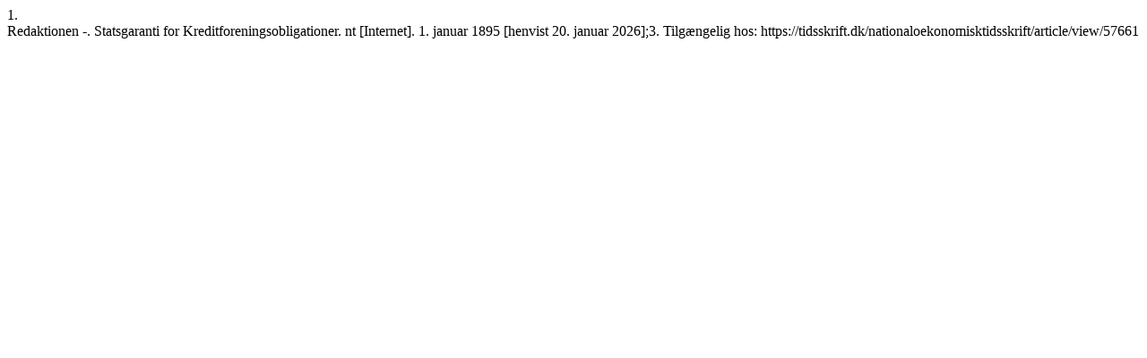

--- FILE ---
content_type: text/html; charset=UTF-8
request_url: https://tidsskrift.dk/nationaloekonomisktidsskrift/citationstylelanguage/get/vancouver?submissionId=57661&publicationId=54297
body_size: 357
content:
<div class="csl-bib-body">
  <div class="csl-entry"><div class="csl-left-margin">1.</div><div class="csl-right-inline">Redaktionen -. Statsgaranti for Kreditforeningsobligationer. nt [Internet]. 1. januar 1895 [henvist 20. januar 2026];3. Tilgængelig hos: https://tidsskrift.dk/nationaloekonomisktidsskrift/article/view/57661</div></div>
</div>